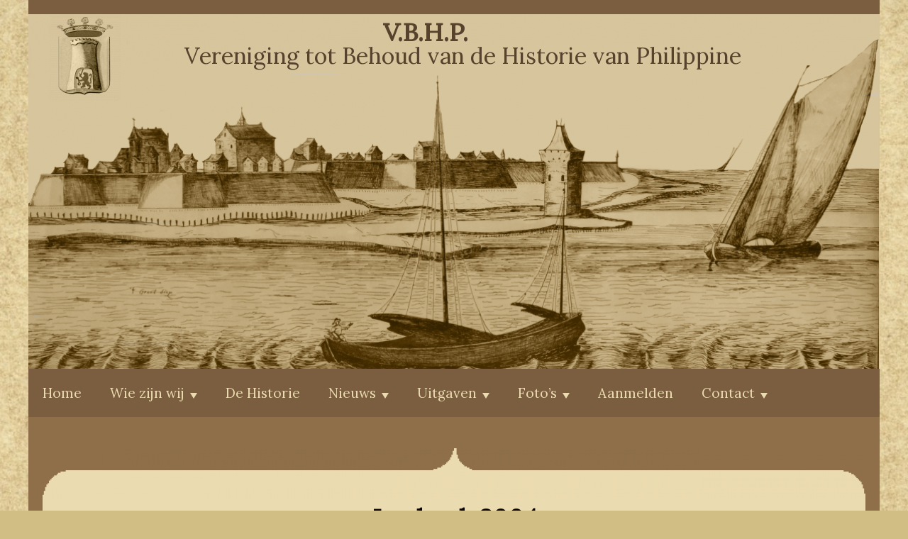

--- FILE ---
content_type: text/plain
request_url: https://www.google-analytics.com/j/collect?v=1&_v=j102&a=457974335&t=pageview&_s=1&dl=https%3A%2F%2Fwww.historiephilippine.nl%2Fuitgaven%2Foverzicht-jaarboeken%2Fjaarboek-16%2F&ul=en-us%40posix&dt=Jaarboek%2016&sr=1280x720&vp=1280x720&_u=YEBAAUABCAAAACAAI~&jid=1706909179&gjid=2141473026&cid=87598703.1768532697&tid=UA-118678745-1&_gid=18216569.1768532697&_r=1&_slc=1&z=901501320
body_size: -453
content:
2,cG-HD09876R66